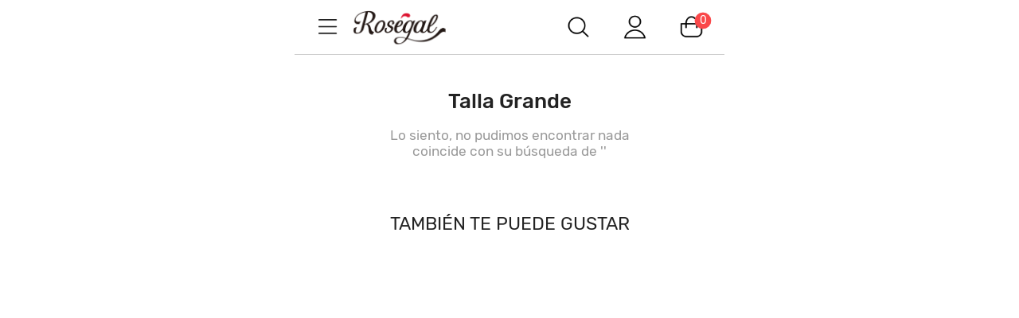

--- FILE ---
content_type: text/html; charset=utf-8
request_url: https://es-m.rosegal.com/fun/?act=info_check&action=1&location_url=https%3A%2F%2Fes-m.rosegal.com%2Ftalla-grande-43%2F&_=1768349635112
body_size: 504
content:
{"firstname":"","cart_items":"0","country_code":"US","fresh_bizhong":0,"nickname":"","user_id":0,"oumengCountry":false,"now":1768349635,"is_show_coupon_expire":0,"is_used_RGDAY_coupon":0,"is_new_user":0,"is_today_reg":false,"geshop_newuser_text":"$80 DE DESCUENTO EN TOTAL","user_popCookieInfo":{"version":1,"expire_time":5184000,"is_pop_cookie":1,"small_pop":"<div class=\"cookie-fixed-wrap js_cookieTipWrap\">\n  <div class=\"cookie-tip-wrap\"> \n          Usamos cookies para mejorar su experiencia en l\u00ednea. Al continuar navegando por este sitio web, suponemos que acepta nuestro uso de la Cookies y <span class=\"js_cookiePolicy cookie-policy-link\" data-href=\"\/cookies-policy.html?ff=cookie_article\">Pol\u00edtica de Cookies.<\/span>.\n      <p class=\"cookie-tip-close-wrap\">\n          <span class=\"js_cookieTipClose\">\n                  Aceptar\n          <\/span>\n      <\/p>\n  <\/div>\n<\/div>","big_pop":"","dis_gtm":0,"small_pop_id":135,"big_pop_id":0,"lang":"es"}}

--- FILE ---
content_type: application/javascript
request_url: https://css.rglcdn.com/imagecache/MRG/minjs/languege/es/var_languages.min.js?v=c063296b4d?v=20230713045337
body_size: 6059
content:
window.jsLg={logout:"Cerrar Sesión",message:"mensaje",confirm:"confirmar",cancel:"Cancelar",resend:"Reenviar",useCoupon:"Usar Cupón",apply:"Aplicar",apply1:"Aplicar",yes:"Sí",no:"No",ok:"OK",ok1:"De acuerdo",view:"ver",viewcart:"Ver Carro",price:"PRECIO",size:"Talla",color:"Color",processing:"PROCESSING",ends_in:"TERMINAN EN LOS",days:"DÍAS ",hi:"HI",copy:"Copiar",sale:{starts:"comienza",ends:"termina",day_s:"DÍA(S)",days:"Días"},formMsg:{email_require_msg:"Por favor ingrese un email válido",email_require_length:"Por favor ingrese un email válido",email_maxlength_msg:"Puede escribir un máximo de 60 caracteres",email_in_user:"El email ya está en uso",email_in_user1:'El email ya está en uso, <a class="js_goto_password goto-password"  target="_blank">Haga clic para recuperar contraseña</a>',password:"Ingrese una contraseña",password_minlength:"Ingrese al menos {0} caracteres",password_repeat:"Repita la contraseña",password_equalTo:"Ingrese la misma contraseña de arriba",register_agreement:"Para completar el registro debe de aceptar los Términos y Condiciones de Rosegal.",password_not_matche:"Oops! Las contraseñas no son iguales. Por favor inténtelo de nuevo",turn_positive_agreement:"Por favor acepte primero los términos y condiciones de ROSEGAL.",nickname_msg:"Por favor ingrese un sobre nombre",firstname_msg:"Por favor ingrese su nombre",firstname_maxlength_msg:"Puede escribir un máximo de 35 caracteres",lastname_msg:"Por favor ingrese su apellido",lastname_maxlength_msg:"Puede escribir un máximo de 35 caracteres",access_code_error:"Por favor ingrese el código correcto",addressline1_msg:"Por favor ingrese la dirección completa en la línea 1",addressline1_maxlength_msg:"Para direcciones mayores a 35 caracteres por favor continúe en la Línea 2.",addressline1_minlength_msg:"Su dirección de envío debe contener al menos {0} caracteres",addressline2_maxlength_msg:"Puede escribir un máximo de 35 caracteres",adres1_to_adres2:"Para direcciones mayores a 35 caracteres por favor continúe en la Línea 2.",not_all_num:"Por favor ingrese una ciudad valida",city_msg:"Por favor ingrese la ciudad del consignatario",city_maxlength_msg:"Puede escribir un máximo de 35 caracteres",city_minlength_msg:"Su ciudad debe tener al menos {0} caracteres",province_msg:"Por favor ingrese el Estado/Provincia del consignatario",province_maxlength_msg:"Puede escribir un máximo de 35 caracteres",tel_msg:"Por favor ingrese su número telefónico",tel_maxlength_msg:"Puede escribir un máximo de 15 caracteres",tel_minlength_msg:"Su número telefónico debe tener al menos {0} caracteres",digits:"Caracteres Invalidos (solo números por favor)",country_msg:"Por favor seleccione el país del receptor",zipcode_msg:"Por favor ingrese el código postal/ZIP",zipcode_maxlength_msg:"Puede escribir un máximo de 10 caracteres",zipcode_minlength_msg:"Su código postal/ZIP debe tener al menos {0} caracteres",please_enter_verification_code:"Por favor ingrese código de verificación",verification_code_you_entered_is_incorrect:"El código de verificación es incorrecto",not_numbers:"No puede contener números",ent_atleast:"Ingrese al menos {0} caracteres",checkAddress:"La dirección no puede contener comillas",checkTelphone:"Solo se permite números.",zipcode_no_number:"Solo ingrese 5 números(00000), o 5 números guion 4 números(00000-0000).",ask:{pre_sale:"Por favor seleccione el tema de Pre-venta",i_content:"Por favor ingrese el contenido",i_nickname:"Por favor ingrese su nombre"},review:{vote:"Por favor vote",required:"Requerido",nickname:"Por favor ingrese su sobre nombre",subject:"Este campo es requerido",pos:{required:"Este campo es requerido",maxlength:"Por favor no exceda los 3,000 caracteres",minlength:"Por favor escriba al menos 30 caracteres"}},select_city:"Veuillez sélectionner une ville"},subscribe_1:"Su información se ha enviado muchas veces!",subscribe_2:"Por favor ingrese una dirección de correo válida",subscribe_email:{tip1:"¡Gracias por suscribirse! Revise su buzón de correo para obtener el cupón",tip2:"Esta cuenta de correo ya está suscrita",tip3:"Por favor inténtelo de nuevo!"},addCart_1:"La cantidad para este artículo debe ser mayor a 50.",addCart_2:"Por favor seleccione",addCart_3:"No puede procesarse por las siguientes razones:",addCart_4:"Se ha agregado al carro de compras con éxito!",addCart_5:"Continuar comprando",addCart_6:"Check Out",addCart_7:"¡Lo sentimos! Su operación ha fallado.",addCart_8:"Determinar",addCart_9:"Remover el Producto",addCart_size:"Por favor seleccione la talla",addCart_color:"Por favor seleccione el color",addToCartPage_1:"¿Está seguro(a) de que quiere realizar está acción?",addToCartPage_2:"Procesando...",addToCartPage_3:"Por favor no borre o modifique el código promocional, ya que puede que no se aplique el descuento",addToCartPage_4:"Por favor no ingrese muchos caracteres para el código promocional",addToCartPage_5:"Cargando...",addToCartPage_6:"Por favor seleccione los productos primero.",addToCartPage_7:"La cantidad de los accesorios que compró no es mayor a la del producto principal",checkOut_1:"Por favor seleccione el método de envío",checkOut_2:"Por favor seleccione el método de pago",checkOut_3:"La reseña debe contener menos de 500 caracteres.",checkOut_4:"Por favor seleccione su tarjeta de regalo",customTips_1:"Ha fallado el proceso por las siguientes razones",favoriteTips_1:"Ha sido agregado a favoritos.",saveforlaterTips_1:"Se ha guardado en Guardar para más tarde Exitosamente",facebook_tip:"Nuestro sistema no acepta las cuentas registradas de Facebook que utilizan números telefónicos. Por favor regístrese de nuevo con un email.",out_of_stock:"En inventario menos de (#num#)",user:{yes:"SÍ",no:"NO",deteTips_1:"!Por favor seleccione una razón!",deteTips_2:"Por favor seleccione la razón para cancelar su orden.",deteTips_3:"Realize ordenes equivocadas.",deteTips_4:"No puedo pagar por mis órdenes.",deteTips_5:"Hacer nuevas órdenes porque he encontrado nuevos descuentos.",deteTips_6:"Ya no quiero esta orden.",deteTips_7:"He encontrado mejores ofertas en otro sitio web.",deteTips_8:"Otras",deteTips_9:"¿Está seguro(a) de cancelar su orden?",deleteAddress:"¿Quiere confirmar borrar su dirección de envío?",anError:"Se ha encontrado un error.",thanksMsg:"!Gracias por compartir! Su foto será revisada antes de ser aceptada en la galería.",confirmDelete:"¿Está seguro(a) que quiere borrar los artículos de sus favoritos?",noSelect:"No ha seleccionado ningún favorito para remover. Por favor inténtelo de nuevo.",check_myform_1:"¡La URL del Blog no debe estar vacía!",check_myform_2:"No incluye la URL del Blog",check_myform_2_2:"",check_myform_3:"Error de URL del Blog!",deletCancleOrdeTitle:"¿Está seguro(a) de borrar permanentemente está orden? ",deletCancleOrde:"Después de borrar la orden, no podrá ser posible verla. ¡Por favor tenga cuidado!"},phoneMsg:{phone_require:"Por favor, ingrese su número de teléfono",phone_number:"Por favor solo use números",phone_no_number:'Ingrese solo números, no coloque guion"-".',phone_illegal:"Por favor solo utilice: números, +, -, o ()",phone_less_than:function(e){return"Por favor ingrese al menos "+e+" caracteres"},phone_more_than:function(e){return"Puede ingresar un máximo de "+e+" caracteres"},longDigits:function(e){return"Su número de teléfono móvil debe tener "+e+" dígitos"}},uploadMsg:{uploadFailed:"Falló la carga de la imagen, por favor inténtelo de nuevo",uploadIllegal:"Por favor cargue la imagen en formato JPEG, máximo 2MB",uploadNothing:"No ha seleccionado una imagen para cargar"},emailVerify:{lang1:"Por favor revise ",lang2:"incluyendo la carpeta de spam para recibir 100 Puntos RG.",lang3:"Un Email de Confirmación fue enviado a su dirección de correo."},new_userEmail:'Sólo letras, números y ".", "-", "_", "@" son compatibles.',new_userPwd:"Debe tener al menos 8 caracteres y números",profileFormMsg:{birthday_day_require:"Por favor seleccione el día",birthday_month_require:"Por favor seleccione el año",birthday_year_require:"Por favor seleccione el año"},uploadAvatar:["Cancelar","Descartar","Guardar","El formato del archivo no es compatible.","Tamaño máximo del archivo a cargar: 10 MB","Subido con éxito! ¡Felicitaciones por ganar 20 puntos!","Subido con éxito!"],firstNameCharacterMsg:"Nombre inválido. Sólo se pueden introducir letras.",lastNameCharacterMsg:"Apellido inválido. Sólo se pueden introducir letras.",copytip:"COPIA CON ÉXITO",RRP:"PVP",moveToWishlist:"Esta usted seguro que desea mover este producto a su lista de favoritos?",check_verified_email_tips:["¿Por que deberia usted confirmar su correo electronico?","- 100 R-Puntos seran colocados en su Billetera. "," -Sera el primero en saber referente a los eventos especiales y las ultimas ventas.","-Participa en las actividades exclusivas y sorteos de ROSEGAL.","- Ser capaz de verificar el estado de las ordenes y su informacion de envio.","- Su cuenta sera más segura, usted puede comprar y ahorrar con los metodos de pagos mas confiables."],lookoutemail:["Por favor prestar atencion a",", y buscar dentro de su carpeta de Correo no deseado el correo electronico de confirmacion para recibir 100 R-Puntos."],Resend:"Reeenviar",email_ver:"verificar",fifoff:"15% de descuento",Entireorder:"¿En su orden entera?",pastecode:"Doble click para copiar y pegar el código.",Continueshopping:"Continuar comprando",messengerreceived:"Votre messager l'a reçu.Je vous remercie.",claimed:"claimed",expired:"expired",received:"CLAIM",ranout:"RAN OUT",yourPrice:"Su precio:",extra15:"Extra de <span class='fb'>15%</span> de descuento para su primera orden",register:"Registrarse",sign_in:"Iniciar sesión",SIGN_IN:"FIRMAR",availableGoods:"Un artículo en este pedido está agotado / agotado y no se puede pagar en este momento. Disculpe las molestias",gotit:"Ya lo sé",gotit2:"Entendido",availableGoodsPart:"Los siguientes productos no son válidos. Por favor reconfirme la información del pedido.",availableGoodsOrder:"Un artículo en este pedido está agotado / agotado y no se puede pagar en este momento. Disculpe las molestias",cancelOrder:"Cancelar pedido",addcartForSeckillMsg:"Si compras adicionales exceden el límite personal, este producto se venderá al precio original",buyItNow:"Comprar ahora",homeNewUserCoupon:{title:"Ha recibido un cupón",useItNow:"ÚSELO AHORA"},shareTitle:"compártelo con tus amigas",copySuccessful:"Ha copiado",orderTracking:{text1:'Su pedido se dividió en <strong class="order-tracking-strong">[packageCount]</strong> paquetes debido a restricciones de peso, diferentes atributos del producto u otras razones.',text2:"Entrega Rápida",text3:"Fecha de envío",text4:"Número de referencia",text5:"Agencia de entrega",text6:"¡Número de referencia copiado!",text7:"Lista de productos"},newUserPrice:"NUEVO<br>USUARIO",newUserPrice1:"Precio De Nuevo Usuario",save:"Guardar",newUserPriceLayer:{title:"Elija uno de los siguientes elementos de precio para nuevos usuarios",rules:{title:"Reglas:",rule1:"1. Cada usuario puede comprar un artículo al precio de nuevo usuario y el resto se cobrará al PVP;",rule2:"2. Los cupones no se pueden utilizar junto con el precio para nuevos usuarios."}},newUserPriceGuide:"Los nuevos usuarios solo pueden comprar un artículo con precio de usuario nuevo. Toca <strong>Cambiar</strong> para cambiar entre precio normal y precio para nuevos usuario",commonError:"Se ha encontrado un error.",email:"Correo electrónico",password:"Contraseña",accessCode:"Código de Acceso","continue":"Continuar",forgotPassword:"Olvido la contraseña?",forgetPassword:"Contraseña olvidada",later:"Luego",survery_answer_required:"Necesita una respuesta a esta pregunta",bindAccount:{title:"Vincular una cuenta existente","switch":"Cambiar a otra cuenta",exist1:"Este correo electrónico ya está en uso. Ingrese la contraseña de la cuenta en Rosegal para vincular la cuenta de Google.",exist2:"Este correo electrónico ya está en uso. Ingrese la contraseña de la cuenta en Rosegal para vincular la cuenta de Facebook.",link:"Vincula tu cuenta",reset:"Restablecer la contraseña de Rosegal"},leaveReview:{reward:"Publica una reseña para tener la oportunidad de obtener un ",makeSure:"¿Seguro que quieres renunciar a esto? ",abandon:"Darse por vencido","continue":"Continuar",points:"puntos"},suit:{view_bag:"Ver bolsa",cannot_added:"No se puede volver a agregar el mismo paquete!"},vertifyEmailLayer:{title1:"Por favor, introduzca su contraseña",text1:"Esta dirección de correo electrónico ya ha sido registrada en el sitio, ingrese su contraseña de inicio de sesión"},guest:{text1:"Estimado Invitado",text2:"Lo invitamos a registrarse para ver y editar fácilmente la información del pedido.",text3:"Ahora no",text4:"Regístrate ahora"},registerTerm:'Estoy de acuerdo <a href="'+DOMAIN+'/m-help-a-terms.html" target="_blank">Términos de Uso</a>',euRegisterTerm1:'Acepto la Rosegal <a href="'+DOMAIN+'/warranty/" target="_blank">Términos de Uso</a>',euRegisterTerm1Tip:"Para completar el registro, debe aceptar el consentimiento anterior.",euRegisterTerm2:'Confirmo que toda la información proporcionada es mía; Entiendo y acepto que se utilizará según la <a target="_blank" href="'+DOMAIN+'/privacy-policy/">Política de Privacidad</a> de Rosegal. Puedo retirar mi consentimiento previo en cualquier momento.',euRegisterTerm2Tip:"Para completar el registro, debe aceptar el consentimiento anterior.",changeAddress:{title:"Cambiar dirección",text:"Confirma si quieres cambiar tu dirección actual",confirmBtn:"Modificar",cancelBtn:"Cancelar",tips1:"Dirección actualizada",tips2:"Complete el pago lo antes posible y prepararemos los productos para su envío. ¡Feliz compra!"},generateCoupon:"Generar Cupón",tryLater:"Intenta mas tarde",tryAgain:"Intentra de nuevo",originalTotal:"Total original",rrobot:{rbot:"R-bot",tip1:'Deje que <strong class="fb">R-Bot</strong> generé el <strong class="r-robot-best-discount dib"><i></i> <span>Mejor Descuento!</span></strong> por Ud!',tip2:'Tomará un rato (entre 30s) para encontrar el <strong class="r-robot-best-discount dib"><i></i> <span>Mejor Descuento!</span></strong>',tip3:["Acomodando el armario...","Recortar exceso de hilo...","Calentando la plancha...","Ordenando ropa...","Salpicando perfume...","Sacando una selfie...","Manteniendo pose de yoga...","Disfrutando el té de la tarde...","Alimentando al golden retriever cachorro...","Escuchando musica de Elvis..."],tip4:'Aha! Encontré <strong style="color:#FABE2C;">{{COUNT}}</strong> descuentos grandiosos por tí.',tip5:['Probando el <strong class="r-robot-best-discount dib"><i></i> <span>Mejor Descuento!</span></strong> por tí.',"Probando <span>1</span> de {{COUNT}}"],tip6:'Oh si, yo apuesto este es el <strong class="r-robot-best-discount dib"><i></i> <span>Mejor Descuento!</span></strong> que puedes encontrar! Total {{PERCENTAGE}}% de descuento!',tip7:"Los gastos de envío, los impuestos y las tarifas pueden afectar a este total.",tip8:'Oops... Se acabo el tiempo. Muchos cupones realmente hacen extremadamente dificil encontrar <strong class="r-robot-best-discount dib"><i></i> <span>Mejor Descuento!</span></strong>',tip9:"No se encontraron descuentos para ti en los articulos en la bolsa de compras.",tip10:'Oops... El <strong class="r-robot-best-discount dib"><i></i> <span>Mejor Descuento!</span></strong> se venció!',tip11:'Siempre puedes encontrarme in <br><strong class="fb">Utilizar un Cupón</strong>',EstCartTotal:"Total estimado del carro",seeYa:"OK, nos vemos!",applied:'<strong class="r-robot-best-discount dib"><i></i> <span>Mejor Descuento!</span></strong> se ha aplicado, siéntete cómodo y haz mi pedido.'},subscription:{selectPlan:"Please choose a plan first",selectFrequency:"Please choose a option",addressEmpty:"Address is empty",noteMaxLength:"You can write a maximum of {0} characters",agreement:"Please agree the agreement first",subscriptionFaild:"Subscription failed.",skipOneTime:"Skip One Time",skipOneTimeConfirm:"Do you want to skip the subscription this time?",skipOneTimeTip:"You will be charged next time and we will ship it to you as soon as possible.",skipOneTimeError:"Skip One Time Failed.",undoSkipOneTime:"Undo Skip One Time",undoSkipOneTimeError:"Undo Skip One Time Failed.",unsubscribeConfirm:"Do you want to unsubscribe?",unsubscribeError:"Unsubscribe Failed.",subscribing:"Subscribing",suspend:"Suspend",success:"Success"},success:"Exitoso",choose_size:"Por favor, elija su talla para continuar.",choose_least_one:"Debe seleccionar al menos un articulo."},window.myShare={alertCopy:"Link copiado."};

--- FILE ---
content_type: text/plain
request_url: https://www.google-analytics.com/j/collect?v=1&_v=j102&a=615619368&t=pageview&_s=1&dl=https%3A%2F%2Fes-m.rosegal.com%2Ftalla-grande-43%2F&ul=en-us%40posix&dt=Ropa%20de%20Talla%20Gran%20para%20Mujeres%2C%20Barato%20Lindo%20y%20Sexy%20Ropa%20de%20Moda%20en%20L%C3%ADnea%20Env%C3%ADo%20Gratis&sr=1280x720&vp=1280x720&_u=YGBAgEABAAAAACAAI~&jid=1265068612&gjid=1390577386&cid=1448215727.1768349637&tid=UA-45366859-13&_gid=1726062151.1768349637&_slc=1&gtm=45He61c1n81T5PRDH8v77426352za200zd77426352&gcd=13l3l3l3l1l1&dma=0&tag_exp=103116026~103200004~104527907~104528500~104684208~104684211~105391252~115938466~115938469~116744867&z=351651925
body_size: -451
content:
2,cG-C3MSBJHHM8